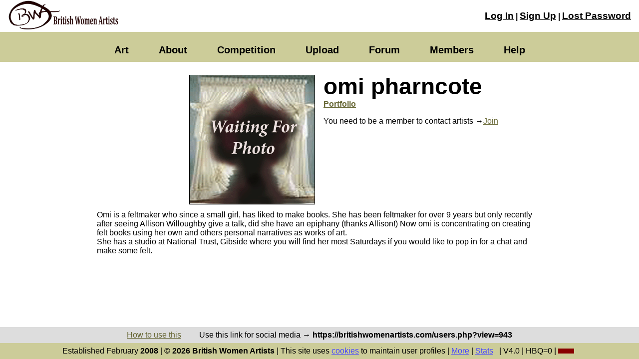

--- FILE ---
content_type: text/html; charset=UTF-8
request_url: https://britishwomenartists.com/users.php?view=943
body_size: 2412
content:

<HTML>
<HEAD>
<TITLE>Artist: omi pharncote</TITLE>
<META NAME='description' CONTENT='Omi is a feltmaker who since a small girl, has liked to make books'>
<META HTTP-EQUIV='robots' content='index, follow'>
<META HTTP-EQUIV='revisit-after' content='14 days'>
<META CHARSET="utf-8">

<META PROPERTY="og:title"     CONTENT="British Women Artists - A place for women to showcase their art" />
<META PROPERTY="og:type"      CONTENT="website" />
<META PROPERTY="og:site_name" CONTENT="British Women Artists" />
<META PROPERTY="og:url"       CONTENT="http://britishwomenartists.com/" />
<META PROPERTY="og:image"     CONTENT="http://britishwomenartists.com/bwa-logo-text-1064x128.gif" />

<STYLE>
html,body { margin:0; padding:0; width:100%; height:100%; background:#FFF; font-family:TateNewRegular,Arial,Helvetica,sans-serif; font-size:20px; color:#000; }
a { color:#663; }
input[type='radio']:checked+span { font-weight: bold; }
input[type='checkbox']:checked+span { font-weight: bold; }

.row0 { background-color:#FFF; color:black; }
.row1 { background-color:#DDD; color:black; }
.row8 { background-color:#F88; color:black; }
.row9 { background-color:#997; color:black; }

.ScrollArea { width:100%; height:100%; padding-left:0px; padding-right:0px; border-width:0px; float:left; overflow:auto; }

div.inline { float:left; }
<!-- .clearBoth { clear:both; } -->

</STYLE>

<LINK HREF='dropdown.css' REL='stylesheet' />

<SCRIPT TYPE='application/ld+json'> {
 '@context':'http://schema.org/',
 '@type':'Person',
 'name':'omi pharncote',
 'url':'https://britishwomenartists.com/user.php?view=943'
} </SCRIPT>



</HEAD>

<BODY >
<CENTER>

<TABLE WIDTH='100%' HEIGHT='100%' BORDER='0' CELLPADDING='0' CELLSPACING='0'>

<TR HEIGHT='60' BGCOLOR='#FFF'>
<TD ALIGN='left'> &nbsp; <A HREF='index.php'><IMG SRC='bwa-logo-text-1300x350.png' HEIGHT='60' VSPACE='0' HSPACE='8' ALT='British Women Artists'></A>
<TD ALIGN='right' STYLE='color:#000'><B><A HREF='home.php' STYLE='color:#000; font-size:1.2em;'>Log In</A>
 | <A HREF='sign-up.php?rs=1' STYLE='color:#000; font-size:1.2em;'>Sign Up</A> | <A HREF='lost-password.php' STYLE='color:#000; font-size:1.2em;'>Lost Password</A> &nbsp; &nbsp; </B>
</TR>

<TR HEIGHT='60' BGCOLOR='#CCCC99'>
<TD ALIGN='center' COLSPAN='2'><NAV STYLE='color:#000'>
<UL>
<LI><A HREF='art.php' TITLE='Artwork currenty on show'><B>Art</B></A>
<UL>
<LI><FORM ACTION='art.php' METHOD='get' STYLE='display:inline'><INPUT TYPE='text' NAME='q' SIZE='16' PLACEHOLDER='Search Art'  STYLE='margin:4px;'><INPUT TYPE='submit' VALUE='Go'  STYLE='margin:4px;'></FORM>

</UL>
<LI><A HREF='about-us.php' TITLE=''><B>About</B></A>
<UL>
<LI><A HREF='mission.php'>Mission</A>
<LI><A HREF='about-us.php'>About Us</A>

</UL>
<LI><A HREF='competition.php' TITLE='Competition Details'><B>Competition</B></A>
<UL>
<LI><A HREF='competition-gallery.php'>Gallery</A>
<LI><A HREF='competition.php'>Competition Details</A>
<LI><A HREF='competition-2016.php'>2016 Winners</A>
<LI><A HREF='competition-2015.php'>2015 Winners</A>
<LI><A HREF='competition-2013.php'>2013 Winners</A>
<LI><A HREF='competition-2012.php'>2012 Winners</A>
<LI><A HREF='competition-2011.php'>2011 Winners</A>
<LI><A HREF='competition-2010.php'>2010 Winners</A>
<LI><A HREF='competition-2009.php'>2009 Winners</A>

</UL>
<LI><A HREF='art-edit.php' TITLE='Upload Artwork'><B>Upload</B></A>
<UL>

</UL>
<LI><A HREF='forum.php' TITLE='What are artists saying'><B>Forum</B></A>
<UL>

</UL>
<LI><A HREF='users.php' TITLE='Public Membership List'><B>Members</B></A>
<UL>
<LI><FORM ACTION='users.php' METHOD='get' STYLE='display:inline'><INPUT TYPE='text' NAME='q' SIZE='16' PLACEHOLDER='Search Artists'  STYLE='margin:4px;'><INPUT TYPE='submit' VALUE='Go'  STYLE='margin:4px;'></FORM>

</UL>
<LI><A HREF='help.php' TITLE='Help & HowTos & Info'><B>Help</B></A>
<UL>
<LI><A HREF='terms.php'>Terms</A>
<LI><A HREF='help-images.php'>Help with Photos</A>

</UL>
</UL>
</NAV>

</TR>


<TR><TD VALIGN='top' ALIGN='center' COLSPAN='2'>
<DIV CLASS='ScrollArea'>

<BR>
<TABLE BORDER='0' CELLPADDING='4' CELLSPACING='0' WIDTH='900'><TR><TD WIDTH='400' VALIGN='top' ALIGN='right'><IMG SRC='000/000-i.png' VSPACE='4' HSPACE='0'  ALT='' BORDER='1'><BR>
<TD ALIGN='center' VALIGN='top' WIDTH='1'><TD WIDTH='400' ALIGN='left' VALIGN='top'><SPAN STYLE='font-size:2.9em'><B>omi pharncote</B></SPAN><BR>
<A HREF='art.php?uid=943' TITLE='omi pharncote`s portfolio'><B>Portfolio</B></A> <P>
You need to be a member to contact artists &rarr;<A HREF='sign-up.php'>Join</A><P>
</TR>
<TR><TD COLSPAN='3'>Omi is a feltmaker who since a small girl, has liked to make books.  She has been feltmaker for over 9 years but only recently after seeing Allison Willoughby give a talk, did she have an epiphany (thanks Allison!) Now omi is concentrating on  creating felt books using her own and others personal narratives as works of art.  <br />
She has a studio at National Trust, Gibside where you will find her most Saturdays if you would like to pop in for a chat and make some felt.</TR>
</TABLE>

<BR>&nbsp;

</DIV><!-- ScrollArea:End -->

</TR>

<TR HEIGHT='32'><TD COLSPAN='2' ALIGN='center' ALIGN='center' BGCOLOR='#DDD'>
<A HREF='help-tips1.php'>How to use this</A> &nbsp; &nbsp; &nbsp; &nbsp; Use this link for social media &rarr; <B>https://britishwomenartists.com/users.php?view=943</B> 
</TR>

<TR HEIGHT='32'><TD COLSPAN='2' ALIGN='center' VALIGN='center' BGCOLOR='#CCCC99'>

<SPAN STYLE='color:#000'>
Established February <A HREF='people.php' STYLE='text-decoration:none; color:#000'><B>2008</B></A> 
| <B>&copy; 2026 British Women Artists</B> | 
This site uses <A HREF='cookies.php' STYLE='color:#4444FF'>cookies</A> to maintain user profiles 
| <A HREF='partners.php' STYLE='color:#4444FF'>More</A> | <A HREF='stats-users.php' STYLE='color:#4444FF'>Stats</A> &nbsp;
| V4.0</B>  | HBQ=0 | <IFRAME SRC='keep-logged-in.php' HEIGHT='10' WIDTH='32' FRAMEBORDER='0' SCROLLING="no"></IFRAME>   <IMG SRC='x-stats.php' WIDTH='1' HEIGHT='1'> 
</SPAN>

</TR>

</TABLE>
</CENTER>
</BODY>
</HTML>

--- FILE ---
content_type: text/html; charset=UTF-8
request_url: https://britishwomenartists.com/keep-logged-in.php
body_size: 61
content:
<HTML>
<HEAD>
<meta http-equiv="refresh" content="600">
</HEAD>

<BODY BGCOLOR='#800' TEXT='#888' LINK='#888' VLINK='#888'>
</BODY>
</HTML>

